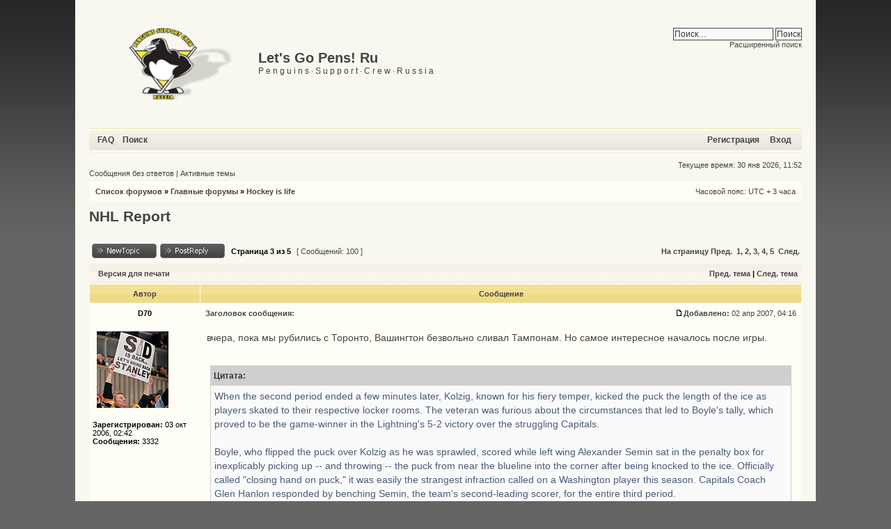

--- FILE ---
content_type: text/html; charset=UTF-8
request_url: https://www.letsgopens.ru/forum/viewtopic.php?f=4&t=472&sid=13d26dcce0390da4d70d21133365ca5c&start=40
body_size: 11101
content:
<!DOCTYPE html PUBLIC "-//W3C//DTD XHTML 1.0 Transitional//EN" "http://www.w3.org/TR/xhtml1/DTD/xhtml1-transitional.dtd">
<html xmlns="http://www.w3.org/1999/xhtml" dir="ltr" lang="ru" xml:lang="ru">
<head>

<meta http-equiv="content-type" content="text/html; charset=UTF-8" />
<meta http-equiv="content-language" content="ru" />
<meta http-equiv="content-style-type" content="text/css" />
<meta http-equiv="imagetoolbar" content="no" />
<meta name="resource-type" content="document" />
<meta name="distribution" content="global" />
<meta name="keywords" content="" />
<meta name="description" content="" />

<title>Let's Go Pens! Ru &bull; Просмотр темы - NHL Report</title>
<link rel="alternate" type="application/atom+xml" title="Канал - Let's Go Pens! Ru" href="http://www.letsgopens.ru/forum/feed.php" /><link rel="alternate" type="application/atom+xml" title="Канал - Новые темы" href="http://www.letsgopens.ru/forum/feed.php?mode=topics" /><link rel="alternate" type="application/atom+xml" title="Канал - Активные темы" href="http://www.letsgopens.ru/forum/feed.php?mode=topics_active" /><link rel="alternate" type="application/atom+xml" title="Канал - Форум - Hockey is life" href="http://www.letsgopens.ru/forum/feed.php?f=4" /><link rel="alternate" type="application/atom+xml" title="Канал - Тема - NHL Report" href="http://www.letsgopens.ru/forum/feed.php?f=4&amp;t=472" />

<!--
   phpBB style name: xand
   Based on style:   subsilver2
   Original author:  Tom Beddard ( http://www.subBlue.com/ )
   Modified by:      StylerBB.net team ( http://stylerbb.net )

         NOTE: This page was generated by phpBB, the free open-source bulletin board package.
         The phpBB Group is not responsible for the content of this page and forum. For more       
		 information about phpBB please visit http://www.phpbb.com
-->


<link rel="stylesheet" href="./styles/xand_lgp/theme/stylesheet.css" type="text/css" />

<script type="text/javascript">
// <![CDATA[


function popup(url, width, height, name)
{
	if (!name)
	{
		name = '_popup';
	}

	window.open(url.replace(/&amp;/g, '&'), name, 'height=' + height + ',resizable=yes,scrollbars=yes,width=' + width);
	return false;
}

function jumpto()
{
	var page = prompt('Введите номер страницы, на которую хотите перейти:', '3');
	var per_page = '20';
	var base_url = './viewtopic.php?f=4&amp;t=472&amp;sid=460a16169610fa8a1ef055f044557302';

	if (page !== null && !isNaN(page) && page == Math.floor(page) && page > 0)
	{
		if (base_url.indexOf('?') == -1)
		{
			document.location.href = base_url + '?start=' + ((page - 1) * per_page);
		}
		else
		{
			document.location.href = base_url.replace(/&amp;/g, '&') + '&start=' + ((page - 1) * per_page);
		}
	}
}

/**
* Find a member
*/
function find_username(url)
{
	popup(url, 760, 570, '_usersearch');
	return false;
}

/**
* Mark/unmark checklist
* id = ID of parent container, name = name prefix, state = state [true/false]
*/
function marklist(id, name, state)
{
	var parent = document.getElementById(id);
	if (!parent)
	{
		eval('parent = document.' + id);
	}

	if (!parent)
	{
		return;
	}

	var rb = parent.getElementsByTagName('input');
	
	for (var r = 0; r < rb.length; r++)
	{
		if (rb[r].name.substr(0, name.length) == name)
		{
			rb[r].checked = state;
		}
	}
}



// ]]>
</script>
</head>
<body class="ltr">

<a name="top"></a>

<div id="wrapheader">

	<div id="logodesc">
		<a href="./index.php?sid=460a16169610fa8a1ef055f044557302"><img src="./styles/xand_lgp/imageset/site_logo_lgp.png" alt="" title="" /></a>
        <div id="sitedesc">
            <h1>Let's Go Pens! Ru</h1>
            <p>P e n g u i n s · S u p p o r t · C r e w · R u s s i a</p>
        </div>
    
        <div id="search-box">
            <form action="./search.php?sid=460a16169610fa8a1ef055f044557302" method="get" id="search">
            <fieldset>
                <input name="keywords" id="keywords" type="text" maxlength="128" title="Ключевые слова" class="inputbox search" value="Поиск…" onclick="if(this.value=='Поиск…')this.value='';" onblur="if(this.value=='')this.value='Поиск…';" />
                <input value="Поиск" type="submit" /><br />
                <a href="./search.php?sid=460a16169610fa8a1ef055f044557302" title="Параметры расширенного поиска">Расширенный поиск</a> <input type="hidden" name="sid" value="460a16169610fa8a1ef055f044557302" />

            </fieldset>
            </form>
        </div>
    
	</div>
	<div id="menubar">
		<table width="100%" cellspacing="0">
		<tr>
			<td class="genmed">
				<a href="./faq.php?sid=460a16169610fa8a1ef055f044557302">FAQ</a>
				&nbsp; &nbsp;<a href="./search.php?sid=460a16169610fa8a1ef055f044557302">Поиск</a>
			</td>
			<td class="genmed" align="right">
				 &nbsp; &nbsp;<a href="./ucp.php?mode=register&amp;sid=460a16169610fa8a1ef055f044557302">Регистрация</a>
					&nbsp; &nbsp; <a href="./ucp.php?mode=login&amp;sid=460a16169610fa8a1ef055f044557302">Вход</a>&nbsp;
			</td>
		</tr>
		</table>
	</div>
	<br />
	<div class="datebar">
		
		<span style="float: right;">Текущее время: 30 янв 2026, 11:52</span>
	</div>

<br clear="all"/>
</div>

<div id="wrapcentre">

	
	<div class="searchbar">
		<span style="float: left;"><a href="./search.php?search_id=unanswered&amp;sid=460a16169610fa8a1ef055f044557302">Сообщения без ответов</a> | <a href="./search.php?search_id=active_topics&amp;sid=460a16169610fa8a1ef055f044557302">Активные темы</a></span>
		
	</div>
	

	<br style="clear: both;" />

	<table class="tablebg" width="100%" cellspacing="1" cellpadding="0" style="margin-top: 5px;">
	<tr>
		<td class="row1">
			<p class="breadcrumbs"><a href="./index.php?sid=460a16169610fa8a1ef055f044557302">Список форумов</a> &#187; <a href="./viewforum.php?f=11&amp;sid=460a16169610fa8a1ef055f044557302">Главные форумы</a> &#187; <a href="./viewforum.php?f=4&amp;sid=460a16169610fa8a1ef055f044557302">Hockey is life</a></p>
			<p class="datetime">Часовой пояс: UTC + 3 часа </p>
		</td>
	</tr>
	</table>

	<br />

<div id="pageheader">
	<h2><a class="titles" href="./viewtopic.php?f=4&amp;t=472&amp;start=40&amp;sid=460a16169610fa8a1ef055f044557302">NHL Report</a></h2>
</div>

<br clear="all" /><br />

<div id="pagecontent">

	<table width="100%" cellspacing="1">
	<tr>
		<td align="left" valign="middle" nowrap="nowrap">
		<a href="./posting.php?mode=post&amp;f=4&amp;sid=460a16169610fa8a1ef055f044557302"><img src="./styles/xand_lgp/imageset/ru/button_topic_new.gif" alt="Начать новую тему" title="Начать новую тему" /></a>&nbsp;<a href="./posting.php?mode=reply&amp;f=4&amp;t=472&amp;sid=460a16169610fa8a1ef055f044557302"><img src="./styles/xand_lgp/imageset/ru/button_topic_reply.gif" alt="Ответить на тему" title="Ответить на тему" /></a>
		</td>
		
			<td class="nav" valign="middle" nowrap="nowrap">&nbsp;Страница <strong>3</strong> из <strong>5</strong><br /></td>
			<td class="gensmall" nowrap="nowrap">&nbsp;[ Сообщений: 100 ]&nbsp;</td>
			<td class="gensmall" width="100%" align="right" nowrap="nowrap"><b><a href="#" onclick="jumpto(); return false;" title="Перейти на страницу…">На страницу</a> <a href="./viewtopic.php?f=4&amp;t=472&amp;sid=460a16169610fa8a1ef055f044557302&amp;start=20">Пред.</a>&nbsp;&nbsp;<a href="./viewtopic.php?f=4&amp;t=472&amp;sid=460a16169610fa8a1ef055f044557302">1</a><span class="page-sep">, </span><a href="./viewtopic.php?f=4&amp;t=472&amp;sid=460a16169610fa8a1ef055f044557302&amp;start=20">2</a><span class="page-sep">, </span><strong>3</strong><span class="page-sep">, </span><a href="./viewtopic.php?f=4&amp;t=472&amp;sid=460a16169610fa8a1ef055f044557302&amp;start=60">4</a><span class="page-sep">, </span><a href="./viewtopic.php?f=4&amp;t=472&amp;sid=460a16169610fa8a1ef055f044557302&amp;start=80">5</a> &nbsp;<a href="./viewtopic.php?f=4&amp;t=472&amp;sid=460a16169610fa8a1ef055f044557302&amp;start=60">След.</a></b></td>
		
	</tr>
	</table>

	<table class="tablebg" width="100%" cellspacing="1">
	<tr>
		<td class="cat">
			<table width="100%" cellspacing="0">
			<tr>
				<td class="nav" nowrap="nowrap">&nbsp;
				<a href="./viewtopic.php?f=4&amp;t=472&amp;start=40&amp;sid=460a16169610fa8a1ef055f044557302&amp;view=print" title="Версия для печати">Версия для печати</a>
				</td>
				<td class="nav" align="right" nowrap="nowrap"><a href="./viewtopic.php?f=4&amp;t=472&amp;view=previous&amp;sid=460a16169610fa8a1ef055f044557302">Пред. тема</a> | <a href="./viewtopic.php?f=4&amp;t=472&amp;view=next&amp;sid=460a16169610fa8a1ef055f044557302">След. тема</a>&nbsp;</td>
			</tr>
			</table>
		</td>
	</tr>

	</table>


	<table class="tablebg" width="100%" cellspacing="1">
	
		<tr>
			<th>Автор</th>
			<th>Сообщение</th>
		</tr>
	<tr class="row1">

			<td align="center" valign="middle">
				<a name="p33832"></a>
				<b class="postauthor">D70</b>
			</td>
			<td width="100%" height="25">
				<table width="100%" cellspacing="0">
				<tr>
				
					<td class="gensmall" width="100%"><div style="float: left;">&nbsp;<b>Заголовок сообщения:</b> <a href="#p33832"></a></div><div style="float: right;"><a href="./viewtopic.php?p=33832&amp;sid=460a16169610fa8a1ef055f044557302#p33832"><img src="./styles/xand_lgp/imageset/icon_post_target.gif" width="12" height="9" alt="Сообщение" title="Сообщение" /></a><b>Добавлено:</b> 02 апр 2007, 04:16&nbsp;</div></td>
				</tr>
				</table>
			</td>
		</tr>
		
		<tr class="row1">

			<td valign="top" class="profile">
				<table cellspacing="4" align="center" width="150">

			
				<tr>
					<td><img src="./download/file.php?avatar=251.jpg" width="103" height="110" alt="Аватара пользователя" /></td>
				</tr>
			

				</table>

				<span class="postdetails">
					<br /><b>Зарегистрирован:</b> 03 окт 2006, 02:42<br /><b>Сообщения:</b> 3332
				</span>

			</td>
			<td valign="top">
				<table width="100%" cellspacing="5">
				<tr>
					<td>
					

						<div class="postbody">вчера, пока мы рубились с Торонто, Вашингтон безвольно сливал Тампонам. Но самое интересное началось после игры.
<br />
<br /><div class="quotetitle"><b>Цитата:</b></div><div class="quotecontent">When the second period ended a few minutes later, Kolzig, known for his fiery temper, kicked the puck the length of the ice as players skated to their respective locker rooms. The veteran was furious about the circumstances that led to Boyle's tally, which proved to be the game-winner in the Lightning's 5-2 victory over the struggling Capitals.<br /><br />Boyle, who flipped the puck over Kolzig as he was sprawled, scored while left wing Alexander Semin sat in the penalty box for inexplicably picking up -- and throwing -- the puck from near the blueline into the corner after being knocked to the ice. Officially called &quot;closing hand on puck,&quot; it was easily the strangest infraction called on a Washington player this season. Capitals Coach Glen Hanlon responded by benching Semin, the team's second-leading scorer, for the entire third period.<br /><br />&quot;It was a 2-1 hockey game and we were playing great,&quot; Kolzig said. &quot;But whatever reason those types of penalties always come back to bite you in the butt. And it did. Until we eliminate those things we're not going to go anywhere as an organization, and we addressed that after the game.&quot;<br /><br />Afterward the players met for about 15 minutes behind closed doors. Although no one would divulge exactly what was said, when the meeting ended, all-star left wing Alex Ovechkin emerged from the locker room and smashed his stick repeatedly against the wall and a trash can until it broke into four pieces, according to those who witnessed the episode. Ovechkin's iPod and headphones also were destroyed, crumpled in the hallway.<br /><br />Ovechkin and Semin, who are close friends and who were linemates on Saturday, left without speaking to the media. Asked why he thought Ovechkin was so angry, Kolzig said: &quot;I'm sure he's probably frustrated with what happened and in the meeting. And that's really all I'm going to say. It wasn't targeted at Ovie. He's obviously our guy. But it was something he didn't want to hear.&quot;</div>
<br />
<br />Звезда распсиховалась, убила клюшку апстену и растоптала любимый айпод после того, как команда имела наглость сделать выговор другу звезды за очередное идиотское удаление, приведшее к решающему голу соперника.</div>

					
						<div class="postbody"><br />_________________<br /><a href="http://youtu.be/xgqCYKQbP38" class="postlink">The Kid is back</a></div>
					<br clear="all" /><br />

						<table width="100%" cellspacing="0">
						<tr valign="top">
							<td class="gensmall" align="right">
							
							</td>
						</tr>
						</table>
					</td>
				</tr>
				</table>
			</td>
		</tr>

		<tr class="row1">

			<td class="profile"><strong><a href="#wrapheader">Вернуться к началу</a></strong></td>
			<td><div class="gensmall" style="float: left;"><img src="./styles/xand_lgp/imageset/ru/icon_user_offline.gif" alt="Не в сети" title="Не в сети" />&nbsp;<a href="./memberlist.php?mode=viewprofile&amp;u=251&amp;sid=460a16169610fa8a1ef055f044557302"><img src="./styles/xand_lgp/imageset/ru/icon_user_profile.gif" alt="Профиль" title="Профиль" /></a> &nbsp;</div> <div class="gensmall" style="float: right;">&nbsp;</div></td>
	
		</tr>

	<tr>
		<td class="spacer" colspan="2" height="1"><img src="images/spacer.gif" alt="" width="1" height="1" /></td>
	</tr>
	</table>

	<table class="tablebg" width="100%" cellspacing="1">
	<tr class="row2">

			<td align="center" valign="middle">
				<a name="p36612"></a>
				<b class="postauthor">Den</b>
			</td>
			<td width="100%" height="25">
				<table width="100%" cellspacing="0">
				<tr>
				
					<td class="gensmall" width="100%"><div style="float: left;">&nbsp;<b>Заголовок сообщения:</b> <a href="#p36612"></a></div><div style="float: right;"><a href="./viewtopic.php?p=36612&amp;sid=460a16169610fa8a1ef055f044557302#p36612"><img src="./styles/xand_lgp/imageset/icon_post_target.gif" width="12" height="9" alt="Сообщение" title="Сообщение" /></a><b>Добавлено:</b> 07 июн 2007, 13:47&nbsp;</div></td>
				</tr>
				</table>
			</td>
		</tr>
		
		<tr class="row2">

			<td valign="top" class="profile">
				<table cellspacing="4" align="center" width="150">

			
				<tr>
					<td><img src="./download/file.php?avatar=13.gif" width="50" height="70" alt="Аватара пользователя" /></td>
				</tr>
			

				</table>

				<span class="postdetails">
					<br /><b>Зарегистрирован:</b> 15 май 2003, 07:39<br /><b>Сообщения:</b> 5523<br /><b>Откуда:</b> Армавир
				</span>

			</td>
			<td valign="top">
				<table width="100%" cellspacing="5">
				<tr>
					<td>
					

						<div class="postbody">В ближайшие годы может произойти расширение НХЛ до 32 команд, причем одна из 
<br />команд будет базироваться в Лас-Вегасе. Как сообщает СР, известный продюсер и 
<br />кинодеятель, режиссер трилогии «Пираты Карибского моря» Джерри Брукхаймер в 
<br />среду провел переговоры с комиссаром НХЛ Гэри Бэттменом о покупке будущей 
<br />команды из мировой столицы развлечений и достиг предварительной 
<br />договоренности.
<br />
<br />Хе-хе..Лас-Вегас Пиратс!</div>

					
						<div class="postbody"><br />_________________<br /><img src="./images/smilies/icon_smile.gif" alt=":)" title="Smile" />Надежда умирает последней:(</div>
					<br clear="all" /><br />

						<table width="100%" cellspacing="0">
						<tr valign="top">
							<td class="gensmall" align="right">
							
							</td>
						</tr>
						</table>
					</td>
				</tr>
				</table>
			</td>
		</tr>

		<tr class="row2">

			<td class="profile"><strong><a href="#wrapheader">Вернуться к началу</a></strong></td>
			<td><div class="gensmall" style="float: left;"><img src="./styles/xand_lgp/imageset/ru/icon_user_offline.gif" alt="Не в сети" title="Не в сети" />&nbsp;<a href="./memberlist.php?mode=viewprofile&amp;u=13&amp;sid=460a16169610fa8a1ef055f044557302"><img src="./styles/xand_lgp/imageset/ru/icon_user_profile.gif" alt="Профиль" title="Профиль" /></a> &nbsp;</div> <div class="gensmall" style="float: right;">&nbsp;</div></td>
	
		</tr>

	<tr>
		<td class="spacer" colspan="2" height="1"><img src="images/spacer.gif" alt="" width="1" height="1" /></td>
	</tr>
	</table>

	<table class="tablebg" width="100%" cellspacing="1">
	<tr class="row1">

			<td align="center" valign="middle">
				<a name="p46289"></a>
				<b class="postauthor" style="color: #ddaa44">Mario</b>
			</td>
			<td width="100%" height="25">
				<table width="100%" cellspacing="0">
				<tr>
				
					<td class="gensmall" width="100%"><div style="float: left;">&nbsp;<b>Заголовок сообщения:</b> <a href="#p46289"></a></div><div style="float: right;"><a href="./viewtopic.php?p=46289&amp;sid=460a16169610fa8a1ef055f044557302#p46289"><img src="./styles/xand_lgp/imageset/icon_post_target.gif" width="12" height="9" alt="Сообщение" title="Сообщение" /></a><b>Добавлено:</b> 20 мар 2008, 14:57&nbsp;</div></td>
				</tr>
				</table>
			</td>
		</tr>
		
		<tr class="row1">

			<td valign="top" class="profile">
				<table cellspacing="4" align="center" width="150">

			
				<tr>
					<td><img src="./download/file.php?avatar=4.jpg" width="83" height="110" alt="Аватара пользователя" /></td>
				</tr>
			

				</table>

				<span class="postdetails">
					<br /><b>Зарегистрирован:</b> 05 май 2003, 12:32<br /><b>Сообщения:</b> 8175<br /><b>Откуда:</b> Moscow
				</span>

			</td>
			<td valign="top">
				<table width="100%" cellspacing="5">
				<tr>
					<td>
					

						<div class="postbody">Во блин заголовок в новостях <img src="./images/smilies/icon_smile.gif" alt=":)" title="Smile" />
<br />
<br /><strong>Blues sign C Talbot</strong>
<br />
<br /><!-- m --><a class="postlink" href="http://sports.yahoo.com/nhl/news?slug=txbluestalbot&amp;prov=st&amp;type=lgns">http://sports.yahoo.com/nhl/news?slug=t ... &amp;type=lgns</a><!-- m -->
<br />
<br /><img src="./images/smilies/icon_smile.gif" alt=":)" title="Smile" /></div>

					
						<div class="postbody"><br />_________________<br />..извращений, собственно, только два: хоккей на траве и балет на льду.. (с) Ф.Г. Раневская</div>
					<br clear="all" /><br />

						<table width="100%" cellspacing="0">
						<tr valign="top">
							<td class="gensmall" align="right">
							
							</td>
						</tr>
						</table>
					</td>
				</tr>
				</table>
			</td>
		</tr>

		<tr class="row1">

			<td class="profile"><strong><a href="#wrapheader">Вернуться к началу</a></strong></td>
			<td><div class="gensmall" style="float: left;"><img src="./styles/xand_lgp/imageset/ru/icon_user_offline.gif" alt="Не в сети" title="Не в сети" />&nbsp;<a href="./memberlist.php?mode=viewprofile&amp;u=4&amp;sid=460a16169610fa8a1ef055f044557302"><img src="./styles/xand_lgp/imageset/ru/icon_user_profile.gif" alt="Профиль" title="Профиль" /></a> &nbsp;</div> <div class="gensmall" style="float: right;">&nbsp;</div></td>
	
		</tr>

	<tr>
		<td class="spacer" colspan="2" height="1"><img src="images/spacer.gif" alt="" width="1" height="1" /></td>
	</tr>
	</table>

	<table class="tablebg" width="100%" cellspacing="1">
	<tr class="row2">

			<td align="center" valign="middle">
				<a name="p46296"></a>
				<b class="postauthor">trifon</b>
			</td>
			<td width="100%" height="25">
				<table width="100%" cellspacing="0">
				<tr>
				
					<td class="gensmall" width="100%"><div style="float: left;">&nbsp;<b>Заголовок сообщения:</b> <a href="#p46296"></a></div><div style="float: right;"><a href="./viewtopic.php?p=46296&amp;sid=460a16169610fa8a1ef055f044557302#p46296"><img src="./styles/xand_lgp/imageset/icon_post_target.gif" width="12" height="9" alt="Сообщение" title="Сообщение" /></a><b>Добавлено:</b> 20 мар 2008, 16:54&nbsp;</div></td>
				</tr>
				</table>
			</td>
		</tr>
		
		<tr class="row2">

			<td valign="top" class="profile">
				<table cellspacing="4" align="center" width="150">

			

				</table>

				<span class="postdetails">
					<br /><b>Зарегистрирован:</b> 10 фев 2008, 22:39<br /><b>Сообщения:</b> 12113<br /><b>Откуда:</b> Москва
				</span>

			</td>
			<td valign="top">
				<table width="100%" cellspacing="5">
				<tr>
					<td>
					

						<div class="postbody">Одним талботом больше))</div>

					<br clear="all" /><br />

						<table width="100%" cellspacing="0">
						<tr valign="top">
							<td class="gensmall" align="right">
							
							</td>
						</tr>
						</table>
					</td>
				</tr>
				</table>
			</td>
		</tr>

		<tr class="row2">

			<td class="profile"><strong><a href="#wrapheader">Вернуться к началу</a></strong></td>
			<td><div class="gensmall" style="float: left;"><img src="./styles/xand_lgp/imageset/ru/icon_user_offline.gif" alt="Не в сети" title="Не в сети" />&nbsp;<a href="./memberlist.php?mode=viewprofile&amp;u=8043&amp;sid=460a16169610fa8a1ef055f044557302"><img src="./styles/xand_lgp/imageset/ru/icon_user_profile.gif" alt="Профиль" title="Профиль" /></a> &nbsp;</div> <div class="gensmall" style="float: right;">&nbsp;</div></td>
	
		</tr>

	<tr>
		<td class="spacer" colspan="2" height="1"><img src="images/spacer.gif" alt="" width="1" height="1" /></td>
	</tr>
	</table>

	<table class="tablebg" width="100%" cellspacing="1">
	<tr class="row1">

			<td align="center" valign="middle">
				<a name="p50834"></a>
				<b class="postauthor">mp_savage</b>
			</td>
			<td width="100%" height="25">
				<table width="100%" cellspacing="0">
				<tr>
				
					<td class="gensmall" width="100%"><div style="float: left;">&nbsp;<b>Заголовок сообщения:</b> <a href="#p50834"></a></div><div style="float: right;"><a href="./viewtopic.php?p=50834&amp;sid=460a16169610fa8a1ef055f044557302#p50834"><img src="./styles/xand_lgp/imageset/icon_post_target.gif" width="12" height="9" alt="Сообщение" title="Сообщение" /></a><b>Добавлено:</b> 23 май 2008, 11:19&nbsp;</div></td>
				</tr>
				</table>
			</td>
		</tr>
		
		<tr class="row1">

			<td valign="top" class="profile">
				<table cellspacing="4" align="center" width="150">

			
				<tr>
					<td><img src="./download/file.php?avatar=30.jpg" width="100" height="100" alt="Аватара пользователя" /></td>
				</tr>
			

				</table>

				<span class="postdetails">
					<br /><b>Зарегистрирован:</b> 19 авг 2003, 17:35<br /><b>Сообщения:</b> 1739<br /><b>Откуда:</b> Луганск - Донецк, Украина.
				</span>

			</td>
			<td valign="top">
				<table width="100%" cellspacing="5">
				<tr>
					<td>
					

						<div class="postbody">Гитлеру доложили, что Торонто опять не попал в плейофф. Самая необычная шутка об НХЛ которую я видел. <img src="./images/smilies/icon_lol.gif" alt=":lol:" title="Laughing" />  <img src="./images/smilies/icon_lol.gif" alt=":lol:" title="Laughing" />  <img src="./images/smilies/icon_lol.gif" alt=":lol:" title="Laughing" /> 
<br />
<br /><!-- m --><a class="postlink" href="http://youtube.com/watch?v=zDDGL1QBtQM">http://youtube.com/watch?v=zDDGL1QBtQM</a><!-- m --></div>

					
						<div class="postbody"><br />_________________<br />God bless this mess!</div>
					<br clear="all" /><br />

						<table width="100%" cellspacing="0">
						<tr valign="top">
							<td class="gensmall" align="right">
							
							</td>
						</tr>
						</table>
					</td>
				</tr>
				</table>
			</td>
		</tr>

		<tr class="row1">

			<td class="profile"><strong><a href="#wrapheader">Вернуться к началу</a></strong></td>
			<td><div class="gensmall" style="float: left;"><img src="./styles/xand_lgp/imageset/ru/icon_user_offline.gif" alt="Не в сети" title="Не в сети" />&nbsp;<a href="./memberlist.php?mode=viewprofile&amp;u=30&amp;sid=460a16169610fa8a1ef055f044557302"><img src="./styles/xand_lgp/imageset/ru/icon_user_profile.gif" alt="Профиль" title="Профиль" /></a> &nbsp;</div> <div class="gensmall" style="float: right;">&nbsp;</div></td>
	
		</tr>

	<tr>
		<td class="spacer" colspan="2" height="1"><img src="images/spacer.gif" alt="" width="1" height="1" /></td>
	</tr>
	</table>

	<table class="tablebg" width="100%" cellspacing="1">
	<tr class="row2">

			<td align="center" valign="middle">
				<a name="p50841"></a>
				<b class="postauthor">Private</b>
			</td>
			<td width="100%" height="25">
				<table width="100%" cellspacing="0">
				<tr>
				
					<td class="gensmall" width="100%"><div style="float: left;">&nbsp;<b>Заголовок сообщения:</b> <a href="#p50841"></a></div><div style="float: right;"><a href="./viewtopic.php?p=50841&amp;sid=460a16169610fa8a1ef055f044557302#p50841"><img src="./styles/xand_lgp/imageset/icon_post_target.gif" width="12" height="9" alt="Сообщение" title="Сообщение" /></a><b>Добавлено:</b> 23 май 2008, 12:10&nbsp;</div></td>
				</tr>
				</table>
			</td>
		</tr>
		
		<tr class="row2">

			<td valign="top" class="profile">
				<table cellspacing="4" align="center" width="150">

			

				</table>

				<span class="postdetails">
					<br /><b>Зарегистрирован:</b> 26 фев 2008, 20:46<br /><b>Сообщения:</b> 3365
				</span>

			</td>
			<td valign="top">
				<table width="100%" cellspacing="5">
				<tr>
					<td>
					

						<div class="postbody"><div class="quotetitle">mp_savage писал(а):</div><div class="quotecontent">Гитлеру доложили, что Торонто опять не попал в плейофф. Самая необычная шутка об НХЛ которую я видел. <img src="./images/smilies/icon_lol.gif" alt=":lol:" title="Laughing" />  <img src="./images/smilies/icon_lol.gif" alt=":lol:" title="Laughing" />  <img src="./images/smilies/icon_lol.gif" alt=":lol:" title="Laughing" /> <br /><br /><!-- m --><a class="postlink" href="http://youtube.com/watch?v=zDDGL1QBtQM">http://youtube.com/watch?v=zDDGL1QBtQM</a><!-- m --></div>
<br />
<br />У меня есть тоже саммое только на комп. тему - Microsoft забанил аккаунт Гитлера на XBOX LIVE. Посмеялся от души.</div>

					<br clear="all" /><br />

						<table width="100%" cellspacing="0">
						<tr valign="top">
							<td class="gensmall" align="right">
							
							</td>
						</tr>
						</table>
					</td>
				</tr>
				</table>
			</td>
		</tr>

		<tr class="row2">

			<td class="profile"><strong><a href="#wrapheader">Вернуться к началу</a></strong></td>
			<td><div class="gensmall" style="float: left;"><img src="./styles/xand_lgp/imageset/ru/icon_user_offline.gif" alt="Не в сети" title="Не в сети" />&nbsp;<a href="./memberlist.php?mode=viewprofile&amp;u=8313&amp;sid=460a16169610fa8a1ef055f044557302"><img src="./styles/xand_lgp/imageset/ru/icon_user_profile.gif" alt="Профиль" title="Профиль" /></a> &nbsp;</div> <div class="gensmall" style="float: right;">&nbsp;</div></td>
	
		</tr>

	<tr>
		<td class="spacer" colspan="2" height="1"><img src="images/spacer.gif" alt="" width="1" height="1" /></td>
	</tr>
	</table>

	<table class="tablebg" width="100%" cellspacing="1">
	<tr class="row1">

			<td align="center" valign="middle">
				<a name="p61563"></a>
				<b class="postauthor">madman</b>
			</td>
			<td width="100%" height="25">
				<table width="100%" cellspacing="0">
				<tr>
				
					<td class="gensmall" width="100%"><div style="float: left;">&nbsp;<b>Заголовок сообщения:</b> <a href="#p61563"></a></div><div style="float: right;"><a href="./viewtopic.php?p=61563&amp;sid=460a16169610fa8a1ef055f044557302#p61563"><img src="./styles/xand_lgp/imageset/icon_post_target.gif" width="12" height="9" alt="Сообщение" title="Сообщение" /></a><b>Добавлено:</b> 13 фев 2009, 23:50&nbsp;</div></td>
				</tr>
				</table>
			</td>
		</tr>
		
		<tr class="row1">

			<td valign="top" class="profile">
				<table cellspacing="4" align="center" width="150">

			
				<tr>
					<td><img src="./download/file.php?avatar=81_1759224132.jpg" width="110" height="110" alt="Аватара пользователя" /></td>
				</tr>
			

				</table>

				<span class="postdetails">
					<br /><b>Зарегистрирован:</b> 04 июн 2005, 22:09<br /><b>Сообщения:</b> 7320
				</span>

			</td>
			<td valign="top">
				<table width="100%" cellspacing="5">
				<tr>
					<td>
					

						<div class="postbody"><a href="http://www.webpark.ru/comments.php?id=45221" class="postlink">http://www.webpark.ru/comments.php?id=45221</a></div>

					
						<div class="postbody"><br />_________________<br />Crouch, Bind, Set!</div>
					<br clear="all" /><br />

						<table width="100%" cellspacing="0">
						<tr valign="top">
							<td class="gensmall" align="right">
							
							</td>
						</tr>
						</table>
					</td>
				</tr>
				</table>
			</td>
		</tr>

		<tr class="row1">

			<td class="profile"><strong><a href="#wrapheader">Вернуться к началу</a></strong></td>
			<td><div class="gensmall" style="float: left;"><img src="./styles/xand_lgp/imageset/ru/icon_user_offline.gif" alt="Не в сети" title="Не в сети" />&nbsp;<a href="./memberlist.php?mode=viewprofile&amp;u=81&amp;sid=460a16169610fa8a1ef055f044557302"><img src="./styles/xand_lgp/imageset/ru/icon_user_profile.gif" alt="Профиль" title="Профиль" /></a> &nbsp;</div> <div class="gensmall" style="float: right;">&nbsp;</div></td>
	
		</tr>

	<tr>
		<td class="spacer" colspan="2" height="1"><img src="images/spacer.gif" alt="" width="1" height="1" /></td>
	</tr>
	</table>

	<table class="tablebg" width="100%" cellspacing="1">
	<tr class="row2">

			<td align="center" valign="middle">
				<a name="p63142"></a>
				<b class="postauthor">mp_savage</b>
			</td>
			<td width="100%" height="25">
				<table width="100%" cellspacing="0">
				<tr>
				
					<td class="gensmall" width="100%"><div style="float: left;">&nbsp;<b>Заголовок сообщения:</b> <a href="#p63142"></a></div><div style="float: right;"><a href="./viewtopic.php?p=63142&amp;sid=460a16169610fa8a1ef055f044557302#p63142"><img src="./styles/xand_lgp/imageset/icon_post_target.gif" width="12" height="9" alt="Сообщение" title="Сообщение" /></a><b>Добавлено:</b> 28 фев 2009, 16:36&nbsp;</div></td>
				</tr>
				</table>
			</td>
		</tr>
		
		<tr class="row2">

			<td valign="top" class="profile">
				<table cellspacing="4" align="center" width="150">

			
				<tr>
					<td><img src="./download/file.php?avatar=30.jpg" width="100" height="100" alt="Аватара пользователя" /></td>
				</tr>
			

				</table>

				<span class="postdetails">
					<br /><b>Зарегистрирован:</b> 19 авг 2003, 17:35<br /><b>Сообщения:</b> 1739<br /><b>Откуда:</b> Луганск - Донецк, Украина.
				</span>

			</td>
			<td valign="top">
				<table width="100%" cellspacing="5">
				<tr>
					<td>
					

						<div class="postbody">Кросби разбивает сердце охотнику за автографами из Торонто.
<br /><!-- m --><a class="postlink" href="http://www.youtube.com/watch?v=BZ5ypeBpW5E&amp;eurl=http://thepensblog.bloguin.com/pensblog/february-2009/you-toewsd-us-bro-pens-win.html">http://www.youtube.com/watch?v=BZ5ypeBp ... s-win.html</a><!-- m -->
<br /> <img src="./images/smilies/icon_lol.gif" alt=":lol:" title="Laughing" />  <img src="./images/smilies/icon_lol.gif" alt=":lol:" title="Laughing" />  <img src="./images/smilies/icon_lol.gif" alt=":lol:" title="Laughing" /></div>

					
						<div class="postbody"><br />_________________<br />God bless this mess!</div>
					<br clear="all" /><br />

						<table width="100%" cellspacing="0">
						<tr valign="top">
							<td class="gensmall" align="right">
							
							</td>
						</tr>
						</table>
					</td>
				</tr>
				</table>
			</td>
		</tr>

		<tr class="row2">

			<td class="profile"><strong><a href="#wrapheader">Вернуться к началу</a></strong></td>
			<td><div class="gensmall" style="float: left;"><img src="./styles/xand_lgp/imageset/ru/icon_user_offline.gif" alt="Не в сети" title="Не в сети" />&nbsp;<a href="./memberlist.php?mode=viewprofile&amp;u=30&amp;sid=460a16169610fa8a1ef055f044557302"><img src="./styles/xand_lgp/imageset/ru/icon_user_profile.gif" alt="Профиль" title="Профиль" /></a> &nbsp;</div> <div class="gensmall" style="float: right;">&nbsp;</div></td>
	
		</tr>

	<tr>
		<td class="spacer" colspan="2" height="1"><img src="images/spacer.gif" alt="" width="1" height="1" /></td>
	</tr>
	</table>

	<table class="tablebg" width="100%" cellspacing="1">
	<tr class="row1">

			<td align="center" valign="middle">
				<a name="p63144"></a>
				<b class="postauthor">Vladimir_82</b>
			</td>
			<td width="100%" height="25">
				<table width="100%" cellspacing="0">
				<tr>
				
					<td class="gensmall" width="100%"><div style="float: left;">&nbsp;<b>Заголовок сообщения:</b> <a href="#p63144"></a></div><div style="float: right;"><a href="./viewtopic.php?p=63144&amp;sid=460a16169610fa8a1ef055f044557302#p63144"><img src="./styles/xand_lgp/imageset/icon_post_target.gif" width="12" height="9" alt="Сообщение" title="Сообщение" /></a><b>Добавлено:</b> 28 фев 2009, 17:23&nbsp;</div></td>
				</tr>
				</table>
			</td>
		</tr>
		
		<tr class="row1">

			<td valign="top" class="profile">
				<table cellspacing="4" align="center" width="150">

			

				</table>

				<span class="postdetails">
					<br /><b>Зарегистрирован:</b> 05 июн 2008, 12:25<br /><b>Сообщения:</b> 3520
				</span>

			</td>
			<td valign="top">
				<table width="100%" cellspacing="5">
				<tr>
					<td>
					

						<div class="postbody">Так вот он какой, Penguins с блогов Спорта-Экспресса <img src="./images/smilies/icon_smile.gif" alt=":)" title="Smile" />))))))</div>

					<br clear="all" /><br />

						<table width="100%" cellspacing="0">
						<tr valign="top">
							<td class="gensmall" align="right">
							
							</td>
						</tr>
						</table>
					</td>
				</tr>
				</table>
			</td>
		</tr>

		<tr class="row1">

			<td class="profile"><strong><a href="#wrapheader">Вернуться к началу</a></strong></td>
			<td><div class="gensmall" style="float: left;"><img src="./styles/xand_lgp/imageset/ru/icon_user_offline.gif" alt="Не в сети" title="Не в сети" />&nbsp;<a href="./memberlist.php?mode=viewprofile&amp;u=8367&amp;sid=460a16169610fa8a1ef055f044557302"><img src="./styles/xand_lgp/imageset/ru/icon_user_profile.gif" alt="Профиль" title="Профиль" /></a> &nbsp;</div> <div class="gensmall" style="float: right;">&nbsp;</div></td>
	
		</tr>

	<tr>
		<td class="spacer" colspan="2" height="1"><img src="images/spacer.gif" alt="" width="1" height="1" /></td>
	</tr>
	</table>

	<table class="tablebg" width="100%" cellspacing="1">
	<tr class="row2">

			<td align="center" valign="middle">
				<a name="p72776"></a>
				<b class="postauthor" style="color: #ddaa44">ikiss</b>
			</td>
			<td width="100%" height="25">
				<table width="100%" cellspacing="0">
				<tr>
				
					<td class="gensmall" width="100%"><div style="float: left;">&nbsp;<b>Заголовок сообщения:</b> <a href="#p72776"></a></div><div style="float: right;"><a href="./viewtopic.php?p=72776&amp;sid=460a16169610fa8a1ef055f044557302#p72776"><img src="./styles/xand_lgp/imageset/icon_post_target.gif" width="12" height="9" alt="Сообщение" title="Сообщение" /></a><b>Добавлено:</b> 16 июн 2009, 14:06&nbsp;</div></td>
				</tr>
				</table>
			</td>
		</tr>
		
		<tr class="row2">

			<td valign="top" class="profile">
				<table cellspacing="4" align="center" width="150">

			
				<tr>
					<td><img src="./download/file.php?avatar=92.jpg" width="100" height="100" alt="Аватара пользователя" /></td>
				</tr>
			

				</table>

				<span class="postdetails">
					<br /><b>Зарегистрирован:</b> 05 авг 2005, 09:18<br /><b>Сообщения:</b> 4914
				</span>

			</td>
			<td valign="top">
				<table width="100%" cellspacing="5">
				<tr>
					<td>
					

						<div class="postbody">Балсили опять отказали <img src="./images/smilies/icon_smile.gif" alt=":)" title="Smile" />
<br />Финикс остается в городе и не меняет хозяина.</div>

					<br clear="all" /><br />

						<table width="100%" cellspacing="0">
						<tr valign="top">
							<td class="gensmall" align="right">
							
							</td>
						</tr>
						</table>
					</td>
				</tr>
				</table>
			</td>
		</tr>

		<tr class="row2">

			<td class="profile"><strong><a href="#wrapheader">Вернуться к началу</a></strong></td>
			<td><div class="gensmall" style="float: left;"><img src="./styles/xand_lgp/imageset/ru/icon_user_offline.gif" alt="Не в сети" title="Не в сети" />&nbsp;<a href="./memberlist.php?mode=viewprofile&amp;u=92&amp;sid=460a16169610fa8a1ef055f044557302"><img src="./styles/xand_lgp/imageset/ru/icon_user_profile.gif" alt="Профиль" title="Профиль" /></a> &nbsp;</div> <div class="gensmall" style="float: right;">&nbsp;</div></td>
	
		</tr>

	<tr>
		<td class="spacer" colspan="2" height="1"><img src="images/spacer.gif" alt="" width="1" height="1" /></td>
	</tr>
	</table>

	<table class="tablebg" width="100%" cellspacing="1">
	<tr class="row1">

			<td align="center" valign="middle">
				<a name="p72779"></a>
				<b class="postauthor" style="color: #ddaa44">Mario</b>
			</td>
			<td width="100%" height="25">
				<table width="100%" cellspacing="0">
				<tr>
				
					<td class="gensmall" width="100%"><div style="float: left;">&nbsp;<b>Заголовок сообщения:</b> <a href="#p72779"></a></div><div style="float: right;"><a href="./viewtopic.php?p=72779&amp;sid=460a16169610fa8a1ef055f044557302#p72779"><img src="./styles/xand_lgp/imageset/icon_post_target.gif" width="12" height="9" alt="Сообщение" title="Сообщение" /></a><b>Добавлено:</b> 16 июн 2009, 14:12&nbsp;</div></td>
				</tr>
				</table>
			</td>
		</tr>
		
		<tr class="row1">

			<td valign="top" class="profile">
				<table cellspacing="4" align="center" width="150">

			
				<tr>
					<td><img src="./download/file.php?avatar=4.jpg" width="83" height="110" alt="Аватара пользователя" /></td>
				</tr>
			

				</table>

				<span class="postdetails">
					<br /><b>Зарегистрирован:</b> 05 май 2003, 12:32<br /><b>Сообщения:</b> 8175<br /><b>Откуда:</b> Moscow
				</span>

			</td>
			<td valign="top">
				<table width="100%" cellspacing="5">
				<tr>
					<td>
					

						<div class="postbody">Ацтой, имхо. Бальсилье конечно долбачок, особенно, потому, что в Блэкберри Сторм не поставил вай-фай <img src="./images/smilies/icon_smile.gif" alt=":)" title="Smile" />, но к намерениям перевезти хоккейную команду из Аризоны в Канаду можно относиться только с уважением.</div>

					
						<div class="postbody"><br />_________________<br />..извращений, собственно, только два: хоккей на траве и балет на льду.. (с) Ф.Г. Раневская</div>
					<br clear="all" /><br />

						<table width="100%" cellspacing="0">
						<tr valign="top">
							<td class="gensmall" align="right">
							
							</td>
						</tr>
						</table>
					</td>
				</tr>
				</table>
			</td>
		</tr>

		<tr class="row1">

			<td class="profile"><strong><a href="#wrapheader">Вернуться к началу</a></strong></td>
			<td><div class="gensmall" style="float: left;"><img src="./styles/xand_lgp/imageset/ru/icon_user_offline.gif" alt="Не в сети" title="Не в сети" />&nbsp;<a href="./memberlist.php?mode=viewprofile&amp;u=4&amp;sid=460a16169610fa8a1ef055f044557302"><img src="./styles/xand_lgp/imageset/ru/icon_user_profile.gif" alt="Профиль" title="Профиль" /></a> &nbsp;</div> <div class="gensmall" style="float: right;">&nbsp;</div></td>
	
		</tr>

	<tr>
		<td class="spacer" colspan="2" height="1"><img src="images/spacer.gif" alt="" width="1" height="1" /></td>
	</tr>
	</table>

	<table class="tablebg" width="100%" cellspacing="1">
	<tr class="row2">

			<td align="center" valign="middle">
				<a name="p72780"></a>
				<b class="postauthor">Tony</b>
			</td>
			<td width="100%" height="25">
				<table width="100%" cellspacing="0">
				<tr>
				
					<td class="gensmall" width="100%"><div style="float: left;">&nbsp;<b>Заголовок сообщения:</b> <a href="#p72780"></a></div><div style="float: right;"><a href="./viewtopic.php?p=72780&amp;sid=460a16169610fa8a1ef055f044557302#p72780"><img src="./styles/xand_lgp/imageset/icon_post_target.gif" width="12" height="9" alt="Сообщение" title="Сообщение" /></a><b>Добавлено:</b> 16 июн 2009, 14:23&nbsp;</div></td>
				</tr>
				</table>
			</td>
		</tr>
		
		<tr class="row2">

			<td valign="top" class="profile">
				<table cellspacing="4" align="center" width="150">

			
				<tr>
					<td class="postdetails">Jesus of the forum</td>
				</tr>
			

				</table>

				<span class="postdetails">
					<br /><b>Зарегистрирован:</b> 25 ноя 2005, 20:08<br /><b>Сообщения:</b> 8854
				</span>

			</td>
			<td valign="top">
				<table width="100%" cellspacing="5">
				<tr>
					<td>
					

						<div class="postbody">Грязный Гарри не даст перевезти ни Финикс, ни Даллас, ни Атланту с &quot;богатого&quot; Юга в Канаду, ибо это будет означать, что он облажался со своим &quot;курсом на Юг&quot;. А Грязный Гарри облажаться не может по определению. Административный ресурс, хуле <img src="./images/smilies/icon_evil.gif" alt=":evil:" title="Evil or Very Mad" /></div>

					<br clear="all" /><br />

						<table width="100%" cellspacing="0">
						<tr valign="top">
							<td class="gensmall" align="right">
							
							</td>
						</tr>
						</table>
					</td>
				</tr>
				</table>
			</td>
		</tr>

		<tr class="row2">

			<td class="profile"><strong><a href="#wrapheader">Вернуться к началу</a></strong></td>
			<td><div class="gensmall" style="float: left;"><img src="./styles/xand_lgp/imageset/ru/icon_user_offline.gif" alt="Не в сети" title="Не в сети" />&nbsp;<a href="./memberlist.php?mode=viewprofile&amp;u=155&amp;sid=460a16169610fa8a1ef055f044557302"><img src="./styles/xand_lgp/imageset/ru/icon_user_profile.gif" alt="Профиль" title="Профиль" /></a> &nbsp;</div> <div class="gensmall" style="float: right;">&nbsp;</div></td>
	
		</tr>

	<tr>
		<td class="spacer" colspan="2" height="1"><img src="images/spacer.gif" alt="" width="1" height="1" /></td>
	</tr>
	</table>

	<table class="tablebg" width="100%" cellspacing="1">
	<tr class="row1">

			<td align="center" valign="middle">
				<a name="p72795"></a>
				<b class="postauthor" style="color: #ddaa44">ikiss</b>
			</td>
			<td width="100%" height="25">
				<table width="100%" cellspacing="0">
				<tr>
				
					<td class="gensmall" width="100%"><div style="float: left;">&nbsp;<b>Заголовок сообщения:</b> <a href="#p72795"></a></div><div style="float: right;"><a href="./viewtopic.php?p=72795&amp;sid=460a16169610fa8a1ef055f044557302#p72795"><img src="./styles/xand_lgp/imageset/icon_post_target.gif" width="12" height="9" alt="Сообщение" title="Сообщение" /></a><b>Добавлено:</b> 16 июн 2009, 15:39&nbsp;</div></td>
				</tr>
				</table>
			</td>
		</tr>
		
		<tr class="row1">

			<td valign="top" class="profile">
				<table cellspacing="4" align="center" width="150">

			
				<tr>
					<td><img src="./download/file.php?avatar=92.jpg" width="100" height="100" alt="Аватара пользователя" /></td>
				</tr>
			

				</table>

				<span class="postdetails">
					<br /><b>Зарегистрирован:</b> 05 авг 2005, 09:18<br /><b>Сообщения:</b> 4914
				</span>

			</td>
			<td valign="top">
				<table width="100%" cellspacing="5">
				<tr>
					<td>
					

						<div class="postbody">Думаю, Бэттмену пох на курс.
<br />Скорее всего Лиге пришлось бы платить нехилые отступные за перевоз франчайза, что в нынешних условиях она себе позволить не может.
<br />Ну и Джим видать не так прост, если его уже вроде в третий раз прокидывают <img src="./images/smilies/icon_smile.gif" alt=":)" title="Smile" /></div>

					<br clear="all" /><br />

						<table width="100%" cellspacing="0">
						<tr valign="top">
							<td class="gensmall" align="right">
							
							</td>
						</tr>
						</table>
					</td>
				</tr>
				</table>
			</td>
		</tr>

		<tr class="row1">

			<td class="profile"><strong><a href="#wrapheader">Вернуться к началу</a></strong></td>
			<td><div class="gensmall" style="float: left;"><img src="./styles/xand_lgp/imageset/ru/icon_user_offline.gif" alt="Не в сети" title="Не в сети" />&nbsp;<a href="./memberlist.php?mode=viewprofile&amp;u=92&amp;sid=460a16169610fa8a1ef055f044557302"><img src="./styles/xand_lgp/imageset/ru/icon_user_profile.gif" alt="Профиль" title="Профиль" /></a> &nbsp;</div> <div class="gensmall" style="float: right;">&nbsp;</div></td>
	
		</tr>

	<tr>
		<td class="spacer" colspan="2" height="1"><img src="images/spacer.gif" alt="" width="1" height="1" /></td>
	</tr>
	</table>

	<table class="tablebg" width="100%" cellspacing="1">
	<tr class="row2">

			<td align="center" valign="middle">
				<a name="p89249"></a>
				<b class="postauthor" style="color: #ddaa44">Mario</b>
			</td>
			<td width="100%" height="25">
				<table width="100%" cellspacing="0">
				<tr>
				
					<td class="gensmall" width="100%"><div style="float: left;">&nbsp;<b>Заголовок сообщения:</b> <a href="#p89249"></a></div><div style="float: right;"><a href="./viewtopic.php?p=89249&amp;sid=460a16169610fa8a1ef055f044557302#p89249"><img src="./styles/xand_lgp/imageset/icon_post_target.gif" width="12" height="9" alt="Сообщение" title="Сообщение" /></a><b>Добавлено:</b> 29 апр 2010, 11:16&nbsp;</div></td>
				</tr>
				</table>
			</td>
		</tr>
		
		<tr class="row2">

			<td valign="top" class="profile">
				<table cellspacing="4" align="center" width="150">

			
				<tr>
					<td><img src="./download/file.php?avatar=4.jpg" width="83" height="110" alt="Аватара пользователя" /></td>
				</tr>
			

				</table>

				<span class="postdetails">
					<br /><b>Зарегистрирован:</b> 05 май 2003, 12:32<br /><b>Сообщения:</b> 8175<br /><b>Откуда:</b> Moscow
				</span>

			</td>
			<td valign="top">
				<table width="100%" cellspacing="5">
				<tr>
					<td>
					

						<div class="postbody">Занятная новость
<br />
<br />The NHL Players' Association will rename the Lester B. Pearson Award for Detroit Red Wings great Ted Lindsay. An official announcement will be made at the Hockey Hall of Fame on Thursday morning.</div>

					
						<div class="postbody"><br />_________________<br />..извращений, собственно, только два: хоккей на траве и балет на льду.. (с) Ф.Г. Раневская</div>
					<br clear="all" /><br />

						<table width="100%" cellspacing="0">
						<tr valign="top">
							<td class="gensmall" align="right">
							
							</td>
						</tr>
						</table>
					</td>
				</tr>
				</table>
			</td>
		</tr>

		<tr class="row2">

			<td class="profile"><strong><a href="#wrapheader">Вернуться к началу</a></strong></td>
			<td><div class="gensmall" style="float: left;"><img src="./styles/xand_lgp/imageset/ru/icon_user_offline.gif" alt="Не в сети" title="Не в сети" />&nbsp;<a href="./memberlist.php?mode=viewprofile&amp;u=4&amp;sid=460a16169610fa8a1ef055f044557302"><img src="./styles/xand_lgp/imageset/ru/icon_user_profile.gif" alt="Профиль" title="Профиль" /></a> &nbsp;</div> <div class="gensmall" style="float: right;">&nbsp;</div></td>
	
		</tr>

	<tr>
		<td class="spacer" colspan="2" height="1"><img src="images/spacer.gif" alt="" width="1" height="1" /></td>
	</tr>
	</table>

	<table class="tablebg" width="100%" cellspacing="1">
	<tr class="row1">

			<td align="center" valign="middle">
				<a name="p89272"></a>
				<b class="postauthor">Chrome</b>
			</td>
			<td width="100%" height="25">
				<table width="100%" cellspacing="0">
				<tr>
				
					<td class="gensmall" width="100%"><div style="float: left;">&nbsp;<b>Заголовок сообщения:</b> <a href="#p89272"></a></div><div style="float: right;"><a href="./viewtopic.php?p=89272&amp;sid=460a16169610fa8a1ef055f044557302#p89272"><img src="./styles/xand_lgp/imageset/icon_post_target.gif" width="12" height="9" alt="Сообщение" title="Сообщение" /></a><b>Добавлено:</b> 29 апр 2010, 11:57&nbsp;</div></td>
				</tr>
				</table>
			</td>
		</tr>
		
		<tr class="row1">

			<td valign="top" class="profile">
				<table cellspacing="4" align="center" width="150">

			
				<tr>
					<td><img src="./download/file.php?avatar=97_1599691205.jpg" width="110" height="110" alt="Аватара пользователя" /></td>
				</tr>
			

				</table>

				<span class="postdetails">
					<br /><b>Зарегистрирован:</b> 10 авг 2005, 10:04<br /><b>Сообщения:</b> 18590<br /><b>Откуда:</b> Москва, Россия
				</span>

			</td>
			<td valign="top">
				<table width="100%" cellspacing="5">
				<tr>
					<td>
					

						<div class="postbody">А что это вообще за две фамилии таких: текущая и будущая?</div>

					
						<div class="postbody"><br />_________________<br />Cr.</div>
					<br clear="all" /><br />

						<table width="100%" cellspacing="0">
						<tr valign="top">
							<td class="gensmall" align="right">
							
							</td>
						</tr>
						</table>
					</td>
				</tr>
				</table>
			</td>
		</tr>

		<tr class="row1">

			<td class="profile"><strong><a href="#wrapheader">Вернуться к началу</a></strong></td>
			<td><div class="gensmall" style="float: left;"><img src="./styles/xand_lgp/imageset/ru/icon_user_offline.gif" alt="Не в сети" title="Не в сети" />&nbsp;<a href="./memberlist.php?mode=viewprofile&amp;u=97&amp;sid=460a16169610fa8a1ef055f044557302"><img src="./styles/xand_lgp/imageset/ru/icon_user_profile.gif" alt="Профиль" title="Профиль" /></a> &nbsp;</div> <div class="gensmall" style="float: right;">&nbsp;</div></td>
	
		</tr>

	<tr>
		<td class="spacer" colspan="2" height="1"><img src="images/spacer.gif" alt="" width="1" height="1" /></td>
	</tr>
	</table>

	<table class="tablebg" width="100%" cellspacing="1">
	<tr class="row2">

			<td align="center" valign="middle">
				<a name="p89274"></a>
				<b class="postauthor" style="color: #ddaa44">Mario</b>
			</td>
			<td width="100%" height="25">
				<table width="100%" cellspacing="0">
				<tr>
				
					<td class="gensmall" width="100%"><div style="float: left;">&nbsp;<b>Заголовок сообщения:</b> <a href="#p89274"></a></div><div style="float: right;"><a href="./viewtopic.php?p=89274&amp;sid=460a16169610fa8a1ef055f044557302#p89274"><img src="./styles/xand_lgp/imageset/icon_post_target.gif" width="12" height="9" alt="Сообщение" title="Сообщение" /></a><b>Добавлено:</b> 29 апр 2010, 12:02&nbsp;</div></td>
				</tr>
				</table>
			</td>
		</tr>
		
		<tr class="row2">

			<td valign="top" class="profile">
				<table cellspacing="4" align="center" width="150">

			
				<tr>
					<td><img src="./download/file.php?avatar=4.jpg" width="83" height="110" alt="Аватара пользователя" /></td>
				</tr>
			

				</table>

				<span class="postdetails">
					<br /><b>Зарегистрирован:</b> 05 май 2003, 12:32<br /><b>Сообщения:</b> 8175<br /><b>Откуда:</b> Moscow
				</span>

			</td>
			<td valign="top">
				<table width="100%" cellspacing="5">
				<tr>
					<td>
					

						<div class="postbody">Вот тут все написано
<br />
<br /><!-- m --><a class="postlink" href="http://sports.espn.go.com/nhl/news/story?id=5141445">http://sports.espn.go.com/nhl/news/story?id=5141445</a><!-- m --></div>

					
						<div class="postbody"><br />_________________<br />..извращений, собственно, только два: хоккей на траве и балет на льду.. (с) Ф.Г. Раневская</div>
					<br clear="all" /><br />

						<table width="100%" cellspacing="0">
						<tr valign="top">
							<td class="gensmall" align="right">
							
							</td>
						</tr>
						</table>
					</td>
				</tr>
				</table>
			</td>
		</tr>

		<tr class="row2">

			<td class="profile"><strong><a href="#wrapheader">Вернуться к началу</a></strong></td>
			<td><div class="gensmall" style="float: left;"><img src="./styles/xand_lgp/imageset/ru/icon_user_offline.gif" alt="Не в сети" title="Не в сети" />&nbsp;<a href="./memberlist.php?mode=viewprofile&amp;u=4&amp;sid=460a16169610fa8a1ef055f044557302"><img src="./styles/xand_lgp/imageset/ru/icon_user_profile.gif" alt="Профиль" title="Профиль" /></a> &nbsp;</div> <div class="gensmall" style="float: right;">&nbsp;</div></td>
	
		</tr>

	<tr>
		<td class="spacer" colspan="2" height="1"><img src="images/spacer.gif" alt="" width="1" height="1" /></td>
	</tr>
	</table>

	<table class="tablebg" width="100%" cellspacing="1">
	<tr class="row1">

			<td align="center" valign="middle">
				<a name="p92045"></a>
				<b class="postauthor" style="color: #ddaa44">ikiss</b>
			</td>
			<td width="100%" height="25">
				<table width="100%" cellspacing="0">
				<tr>
				
					<td class="gensmall" width="100%"><div style="float: left;">&nbsp;<b>Заголовок сообщения:</b> <a href="#p92045"></a></div><div style="float: right;"><a href="./viewtopic.php?p=92045&amp;sid=460a16169610fa8a1ef055f044557302#p92045"><img src="./styles/xand_lgp/imageset/icon_post_target.gif" width="12" height="9" alt="Сообщение" title="Сообщение" /></a><b>Добавлено:</b> 27 май 2010, 19:47&nbsp;</div></td>
				</tr>
				</table>
			</td>
		</tr>
		
		<tr class="row1">

			<td valign="top" class="profile">
				<table cellspacing="4" align="center" width="150">

			
				<tr>
					<td><img src="./download/file.php?avatar=92.jpg" width="100" height="100" alt="Аватара пользователя" /></td>
				</tr>
			

				</table>

				<span class="postdetails">
					<br /><b>Зарегистрирован:</b> 05 авг 2005, 09:18<br /><b>Сообщения:</b> 4914
				</span>

			</td>
			<td valign="top">
				<table width="100%" cellspacing="5">
				<tr>
					<td>
					

						<div class="postbody"><!-- m --><a class="postlink" href="http://www.sports.ru/hockey/70909576.html">http://www.sports.ru/hockey/70909576.html</a><!-- m -->
<br />
<br />Кирюх, все, клюшки на гвоздь? <img src="./images/smilies/icon_smile.gif" alt=":)" title="Smile" /></div>

					<br clear="all" /><br />

						<table width="100%" cellspacing="0">
						<tr valign="top">
							<td class="gensmall" align="right">
							
							</td>
						</tr>
						</table>
					</td>
				</tr>
				</table>
			</td>
		</tr>

		<tr class="row1">

			<td class="profile"><strong><a href="#wrapheader">Вернуться к началу</a></strong></td>
			<td><div class="gensmall" style="float: left;"><img src="./styles/xand_lgp/imageset/ru/icon_user_offline.gif" alt="Не в сети" title="Не в сети" />&nbsp;<a href="./memberlist.php?mode=viewprofile&amp;u=92&amp;sid=460a16169610fa8a1ef055f044557302"><img src="./styles/xand_lgp/imageset/ru/icon_user_profile.gif" alt="Профиль" title="Профиль" /></a> &nbsp;</div> <div class="gensmall" style="float: right;">&nbsp;</div></td>
	
		</tr>

	<tr>
		<td class="spacer" colspan="2" height="1"><img src="images/spacer.gif" alt="" width="1" height="1" /></td>
	</tr>
	</table>

	<table class="tablebg" width="100%" cellspacing="1">
	<tr class="row2">

			<td align="center" valign="middle">
				<a name="p92046"></a>
				<b class="postauthor">Smarty Penguin</b>
			</td>
			<td width="100%" height="25">
				<table width="100%" cellspacing="0">
				<tr>
				
					<td class="gensmall" width="100%"><div style="float: left;">&nbsp;<b>Заголовок сообщения:</b> <a href="#p92046"></a></div><div style="float: right;"><a href="./viewtopic.php?p=92046&amp;sid=460a16169610fa8a1ef055f044557302#p92046"><img src="./styles/xand_lgp/imageset/icon_post_target.gif" width="12" height="9" alt="Сообщение" title="Сообщение" /></a><b>Добавлено:</b> 27 май 2010, 19:49&nbsp;</div></td>
				</tr>
				</table>
			</td>
		</tr>
		
		<tr class="row2">

			<td valign="top" class="profile">
				<table cellspacing="4" align="center" width="150">

			
				<tr>
					<td><img src="./download/file.php?avatar=28.gif" width="85" height="85" alt="Аватара пользователя" /></td>
				</tr>
			

				</table>

				<span class="postdetails">
					<br /><b>Зарегистрирован:</b> 30 июн 2003, 17:07<br /><b>Сообщения:</b> 6336<br /><b>Откуда:</b> Москва
				</span>

			</td>
			<td valign="top">
				<table width="100%" cellspacing="5">
				<tr>
					<td>
					

						<div class="postbody">да, нуиво нах</div>

					
						<div class="postbody"><br />_________________<br />...И сказал им Иисус: &quot;Ответьте - кто, говорите вы, есть Я?&quot; ...И ответили они: &quot;Ты - эсхатологическая манифестация основы нашего бытия, явленное нам онтологическое основание контекста самой нашей сущности.&quot;</div>
					<br clear="all" /><br />

						<table width="100%" cellspacing="0">
						<tr valign="top">
							<td class="gensmall" align="right">
							
							</td>
						</tr>
						</table>
					</td>
				</tr>
				</table>
			</td>
		</tr>

		<tr class="row2">

			<td class="profile"><strong><a href="#wrapheader">Вернуться к началу</a></strong></td>
			<td><div class="gensmall" style="float: left;"><img src="./styles/xand_lgp/imageset/ru/icon_user_offline.gif" alt="Не в сети" title="Не в сети" />&nbsp;<a href="./memberlist.php?mode=viewprofile&amp;u=28&amp;sid=460a16169610fa8a1ef055f044557302"><img src="./styles/xand_lgp/imageset/ru/icon_user_profile.gif" alt="Профиль" title="Профиль" /></a> &nbsp;</div> <div class="gensmall" style="float: right;">&nbsp;</div></td>
	
		</tr>

	<tr>
		<td class="spacer" colspan="2" height="1"><img src="images/spacer.gif" alt="" width="1" height="1" /></td>
	</tr>
	</table>

	<table class="tablebg" width="100%" cellspacing="1">
	<tr class="row1">

			<td align="center" valign="middle">
				<a name="p92977"></a>
				<b class="postauthor" style="color: #ddaa44">Mario</b>
			</td>
			<td width="100%" height="25">
				<table width="100%" cellspacing="0">
				<tr>
				
					<td class="gensmall" width="100%"><div style="float: left;">&nbsp;<b>Заголовок сообщения:</b> <a href="#p92977"></a></div><div style="float: right;"><a href="./viewtopic.php?p=92977&amp;sid=460a16169610fa8a1ef055f044557302#p92977"><img src="./styles/xand_lgp/imageset/icon_post_target.gif" width="12" height="9" alt="Сообщение" title="Сообщение" /></a><b>Добавлено:</b> 06 июл 2010, 10:55&nbsp;</div></td>
				</tr>
				</table>
			</td>
		</tr>
		
		<tr class="row1">

			<td valign="top" class="profile">
				<table cellspacing="4" align="center" width="150">

			
				<tr>
					<td><img src="./download/file.php?avatar=4.jpg" width="83" height="110" alt="Аватара пользователя" /></td>
				</tr>
			

				</table>

				<span class="postdetails">
					<br /><b>Зарегистрирован:</b> 05 май 2003, 12:32<br /><b>Сообщения:</b> 8175<br /><b>Откуда:</b> Moscow
				</span>

			</td>
			<td valign="top">
				<table width="100%" cellspacing="5">
				<tr>
					<td>
					

						<div class="postbody">Боб Проберт в возрасте 45 лет скончался предположительно от сердечного приступа  <img src="./images/smilies/icon_eek.gif" alt=":shock:" title="Shocked" />  <img src="./images/smilies/icon_confused.gif" alt=":?" title="Confused" />  <img src="./images/smilies/icon_sad.gif" alt=":(" title="Sad" /> 
<br />
<br /><!-- m --><a class="postlink" href="http://www.gazeta.ru/sport/2010/07/kz_3394831.shtml">http://www.gazeta.ru/sport/2010/07/kz_3394831.shtml</a><!-- m -->
<br />
<br />Вечная память  <img src="./images/smilies/icon_sad.gif" alt=":(" title="Sad" /></div>

					
						<div class="postbody"><br />_________________<br />..извращений, собственно, только два: хоккей на траве и балет на льду.. (с) Ф.Г. Раневская</div>
					<br clear="all" /><br />

						<table width="100%" cellspacing="0">
						<tr valign="top">
							<td class="gensmall" align="right">
							
							</td>
						</tr>
						</table>
					</td>
				</tr>
				</table>
			</td>
		</tr>

		<tr class="row1">

			<td class="profile"><strong><a href="#wrapheader">Вернуться к началу</a></strong></td>
			<td><div class="gensmall" style="float: left;"><img src="./styles/xand_lgp/imageset/ru/icon_user_offline.gif" alt="Не в сети" title="Не в сети" />&nbsp;<a href="./memberlist.php?mode=viewprofile&amp;u=4&amp;sid=460a16169610fa8a1ef055f044557302"><img src="./styles/xand_lgp/imageset/ru/icon_user_profile.gif" alt="Профиль" title="Профиль" /></a> &nbsp;</div> <div class="gensmall" style="float: right;">&nbsp;</div></td>
	
		</tr>

	<tr>
		<td class="spacer" colspan="2" height="1"><img src="images/spacer.gif" alt="" width="1" height="1" /></td>
	</tr>
	</table>

	<table class="tablebg" width="100%" cellspacing="1">
	<tr class="row2">

			<td align="center" valign="middle">
				<a name="p92987"></a>
				<b class="postauthor">Vladimir_82</b>
			</td>
			<td width="100%" height="25">
				<table width="100%" cellspacing="0">
				<tr>
				
					<td class="gensmall" width="100%"><div style="float: left;">&nbsp;<b>Заголовок сообщения:</b> <a href="#p92987"></a></div><div style="float: right;"><a href="./viewtopic.php?p=92987&amp;sid=460a16169610fa8a1ef055f044557302#p92987"><img src="./styles/xand_lgp/imageset/icon_post_target.gif" width="12" height="9" alt="Сообщение" title="Сообщение" /></a><b>Добавлено:</b> 06 июл 2010, 12:47&nbsp;</div></td>
				</tr>
				</table>
			</td>
		</tr>
		
		<tr class="row2">

			<td valign="top" class="profile">
				<table cellspacing="4" align="center" width="150">

			

				</table>

				<span class="postdetails">
					<br /><b>Зарегистрирован:</b> 05 июн 2008, 12:25<br /><b>Сообщения:</b> 3520
				</span>

			</td>
			<td valign="top">
				<table width="100%" cellspacing="5">
				<tr>
					<td>
					

						<div class="postbody">Ничего себе... <img src="./images/smilies/icon_sad.gif" alt=":(" title="Sad" />((</div>

					<br clear="all" /><br />

						<table width="100%" cellspacing="0">
						<tr valign="top">
							<td class="gensmall" align="right">
							
							</td>
						</tr>
						</table>
					</td>
				</tr>
				</table>
			</td>
		</tr>

		<tr class="row2">

			<td class="profile"><strong><a href="#wrapheader">Вернуться к началу</a></strong></td>
			<td><div class="gensmall" style="float: left;"><img src="./styles/xand_lgp/imageset/ru/icon_user_offline.gif" alt="Не в сети" title="Не в сети" />&nbsp;<a href="./memberlist.php?mode=viewprofile&amp;u=8367&amp;sid=460a16169610fa8a1ef055f044557302"><img src="./styles/xand_lgp/imageset/ru/icon_user_profile.gif" alt="Профиль" title="Профиль" /></a> &nbsp;</div> <div class="gensmall" style="float: right;">&nbsp;</div></td>
	
		</tr>

	<tr>
		<td class="spacer" colspan="2" height="1"><img src="images/spacer.gif" alt="" width="1" height="1" /></td>
	</tr>
	</table>


	<table width="100%" cellspacing="1" class="tablebg">
	<tr align="center">
		<td class="cat"><form name="viewtopic" method="post" action="./viewtopic.php?f=4&amp;t=472&amp;start=40&amp;sid=460a16169610fa8a1ef055f044557302"><span class="gensmall">Показать сообщения за:</span> <select name="st" id="st"><option value="0" selected="selected">Все сообщения</option><option value="1">1 день</option><option value="7">7 дней</option><option value="14">2 недели</option><option value="30">1 месяц</option><option value="90">3 месяца</option><option value="180">6 месяцев</option><option value="365">1 год</option></select>&nbsp;<span class="gensmall">Поле сортировки</span> <select name="sk" id="sk"><option value="a">Автор</option><option value="t" selected="selected">Время размещения</option><option value="s">Заголовок</option></select> <select name="sd" id="sd"><option value="a" selected="selected">по возрастанию</option><option value="d">по убыванию</option></select>&nbsp;<input class="btnlite" type="submit" value="Перейти" name="sort" /></form></td>
	</tr>
	</table>

	<table width="100%" cellspacing="1">
	<tr>
		<td align="left" valign="middle" nowrap="nowrap">
		<a href="./posting.php?mode=post&amp;f=4&amp;sid=460a16169610fa8a1ef055f044557302"><img src="./styles/xand_lgp/imageset/ru/button_topic_new.gif" alt="Начать новую тему" title="Начать новую тему" /></a>&nbsp;<a href="./posting.php?mode=reply&amp;f=4&amp;t=472&amp;sid=460a16169610fa8a1ef055f044557302"><img src="./styles/xand_lgp/imageset/ru/button_topic_reply.gif" alt="Ответить на тему" title="Ответить на тему" /></a>
		</td>
		
			<td class="nav" valign="middle" nowrap="nowrap">&nbsp;Страница <strong>3</strong> из <strong>5</strong><br /></td>
			<td class="gensmall" nowrap="nowrap">&nbsp;[ Сообщений: 100 ]&nbsp;</td>
			
			<td class="gensmall" width="100%" align="right" nowrap="nowrap"><b><a href="#" onclick="jumpto(); return false;" title="Перейти на страницу…">На страницу</a> <a href="./viewtopic.php?f=4&amp;t=472&amp;sid=460a16169610fa8a1ef055f044557302&amp;start=20">Пред.</a>&nbsp;&nbsp;<a href="./viewtopic.php?f=4&amp;t=472&amp;sid=460a16169610fa8a1ef055f044557302">1</a><span class="page-sep">, </span><a href="./viewtopic.php?f=4&amp;t=472&amp;sid=460a16169610fa8a1ef055f044557302&amp;start=20">2</a><span class="page-sep">, </span><strong>3</strong><span class="page-sep">, </span><a href="./viewtopic.php?f=4&amp;t=472&amp;sid=460a16169610fa8a1ef055f044557302&amp;start=60">4</a><span class="page-sep">, </span><a href="./viewtopic.php?f=4&amp;t=472&amp;sid=460a16169610fa8a1ef055f044557302&amp;start=80">5</a> &nbsp;<a href="./viewtopic.php?f=4&amp;t=472&amp;sid=460a16169610fa8a1ef055f044557302&amp;start=60">След.</a></b></td>
		
	</tr>
	</table>

</div>

<div id="pagefooter"></div>

<br clear="all" />
<table class="tablebg" width="100%" cellspacing="1" cellpadding="0" style="margin-top: 5px;">
	<tr>
		<td class="row1">
			<p class="breadcrumbs"><a href="./index.php?sid=460a16169610fa8a1ef055f044557302">Список форумов</a> &#187; <a href="./viewforum.php?f=11&amp;sid=460a16169610fa8a1ef055f044557302">Главные форумы</a> &#187; <a href="./viewforum.php?f=4&amp;sid=460a16169610fa8a1ef055f044557302">Hockey is life</a></p>
			<p class="datetime">Часовой пояс: UTC + 3 часа </p>
		</td>
	</tr>
	</table>
	<br clear="all" />

	<table class="tablebg" width="100%" cellspacing="1">
	<tr>
		<td class="cat"><h4>Кто сейчас на конференции</h4></td>
	</tr>
	<tr>
		<td class="row1"><p class="gensmall">Сейчас этот форум просматривают: нет зарегистрированных пользователей и гости: 48</p></td>
	</tr>
	</table>


<br clear="all" />

<table width="100%" cellspacing="1">
<tr>
	<td width="40%" valign="top" nowrap="nowrap" align="left"></td>
	<td align="right" valign="top" nowrap="nowrap"><span class="gensmall">Вы <strong>не можете</strong> начинать темы<br />Вы <strong>не можете</strong> отвечать на сообщения<br />Вы <strong>не можете</strong> редактировать свои сообщения<br />Вы <strong>не можете</strong> удалять свои сообщения<br />Вы <strong>не можете</strong> добавлять вложения<br /></span></td>
</tr>
</table>

<br clear="all" />

<table width="100%" cellspacing="0">
<tr>
	<td><form method="get" name="search" action="./search.php?sid=460a16169610fa8a1ef055f044557302"><span class="gensmall">Найти:</span> <input class="post" type="text" name="keywords" size="20" /> <input class="btnlite" type="submit" value="Перейти" /><input type="hidden" name="t" value="472" />
<input type="hidden" name="sf" value="msgonly" />
<input type="hidden" name="sid" value="460a16169610fa8a1ef055f044557302" />
</form></td>
	<td align="right">
	<form method="post" name="jumpbox" action="./viewforum.php?sid=460a16169610fa8a1ef055f044557302" onsubmit="if(document.jumpbox.f.value == -1){return false;}">

	<table cellspacing="0" cellpadding="0" border="0">
	<tr>
		<td nowrap="nowrap"><span class="gensmall">Перейти:</span>&nbsp;<select name="f" onchange="if(this.options[this.selectedIndex].value != -1){ document.forms['jumpbox'].submit() }">

		
			<option value="-1">Выберите форум</option>
		<option value="-1">------------------</option>
			<option value="11">Главные форумы</option>
		
			<option value="3">&nbsp; &nbsp;Pittsburgh Penguins</option>
		
			<option value="4" selected="selected">&nbsp; &nbsp;Hockey is life</option>
		
			<option value="5">&nbsp; &nbsp;Пингвинарий</option>
		
			<option value="12">Работа сайта LetsGoPens.ru</option>
		
			<option value="6">&nbsp; &nbsp;Вопросы и предложения по работе сайта</option>
		
			<option value="13">&nbsp; &nbsp;Free practice</option>
		

		</select>&nbsp;<input class="btnlite" type="submit" value="Перейти" /></td>
	</tr>
	</table>

	</form>
</td>
</tr>
</table>


</div>

<div id="wrapfooter">
	
	<span class="copyright">Powered by <a href="http://www.phpbb.com/">phpBB</a>&reg; Forum Software &copy; phpBB Group<br />
	Theme created <a href="http://www.stylerbb.net/">StylerBB.net</a>
	<br /><a href='http://www.phpbbguru.net/'>Русская поддержка phpBB</a></span>
</div>

</body>
</html>

--- FILE ---
content_type: text/css
request_url: https://www.letsgopens.ru/forum/styles/xand_lgp/theme/stylesheet.css
body_size: 3147
content:
/*  phpBB 3.0 Style Sheet
    --------------------------------------------------------------
   phpBB style name: xand
   Based on style:   subsilver2
   Original author:  Tom Beddard ( http://www.subBlue.com/ )
   Modified by:      StylerBB.net team ( http://stylerbb.net )

         NOTE: This page was generated by phpBB, the free open-source bulletin board package.
         The phpBB Group is not responsible for the content of this page and forum. For more       
		 information about phpBB please visit http://www.phpbb.com
    --------------------------------------------------------------
*/

/* Layout
 ------------ */
* {
	/* Reset browsers default margin, padding and font sizes */
	margin: 0;
	padding: 0;
}

html {
	font-size: 100%;
}

body {
	/* Text-Sizing with ems: http://www.clagnut.com/blog/348/ */
	font-family: Verdana, Helvetica, Arial, sans-serif;
	color: #444444;
	background-image: url("./images/backs.gif");
	background-repeat: repeat-x;
	background-color: #656565;
	font-size: 68.75%; /* This sets the default font size to be equivalent to 11px */
	margin: 0;
}

#wrapcentre, #wrapheader, #wrapfooter {
   padding: 0 20px;
   width: 80%;
   min-width: 978px;
   margin: 0 auto;
   background-color: #f8f8f0;
}

#wrapfooter {
	text-align: center;
	clear: both;
	padding-top: 20px;
	padding-bottom: 30px;
}

#wrapnav {
	width: 100%;
	margin: 0;
	background-color: #ECECEC;
	border-width: 1px;
	border-style: solid;
	border-color: #CFCFCF;
}

#logodesc {
	padding: 40px 0px;
	border-bottom: 1px solid #f5ebaa;
    position: relative;
}

#sitedesc {
    position: absolute;
    bottom: 75px;
    left: 243px;
}

#sitedesc h1 {
    font-size: 20px;
    font-weight: bold;
    color: #444444;
	font-family: Verdana, "Trebuchet MS", Arial, Helvetica, sans-serif;
}

#sitedesc p {
    font-size: 12px;
}

#search-box {
    position: absolute;
    top: 40px;
    right: 0px;
    text-align: right;
}

#search-box fieldset {
    border: 0px;
}

#menubar {
	margin: 0px;
	background: url("./images/menu.gif") repeat-x;
	height: 27px;
	padding: 7px 10px 0 10px;
	font-weight: bold;
	
}

#datebar {
	margin: 10px 25px 0 25px;
	padding: 0 5px 0 5px;
}

#findbar {
	width: 100%;
	margin: 0;
	padding: 0;
	border: 0;
}

.forumrules {
	background-color: #f7de9a;
	border-width: 1px;
	border-style: solid;
	border-color: #cdc096;
	padding: 4px;
	font-weight: normal;
	font-size: 1.1em;
	font-family: "Lucida Grande", Verdana, Arial, Helvetica, sans-serif;
}

.forumrules h3 {
	color: red;
}

#pageheader { }
#pagecontent { }
#pagefooter { }

#poll { }
#postrow { }
#postdata { }


/*  Text
 --------------------- */
h1 {
	color: black;
	font-family: "Lucida Grande", "Trebuchet MS", Verdana, sans-serif;
	font-weight: bold;
	font-size: 1.8em;
	text-decoration: none;
}

h2 {
	font-family: Arial, Helvetica, sans-serif;
	font-weight: bold;
	font-size: 1.5em;
	text-decoration: none;
	line-height: 120%;
}

h3 {
	font-size: 1.3em;
	font-weight: bold;
	font-family: Arial, Helvetica, sans-serif;
	line-height: 120%;
}

h4 {
	margin: 0;
	font-size: 1.1em;
	font-weight: bold;
}

p {
	font-size: 1.1em;
}

p.moderators {
	margin: 0;
	float: left;
	color: black;
	font-weight: bold;
}

.rtl p.moderators {
	float: right;
}

p.linkmcp {
	margin: 0;
	float: right;
	white-space: nowrap;
}

.rtl p.linkmcp {
	float: left;
}

p.breadcrumbs {
	margin: 0;
	float: left;
	color: black;
	font-weight: bold;
	white-space: normal;
	font-size: 1em;
}

.rtl p.breadcrumbs {
	float: right;
}

p.datetime {
	margin: 0;
	float: right;
	white-space: nowrap;
	font-size: 1em;
}

.rtl p.datetime {
	float: left;
}

p.searchbar {
	padding: 2px 0;
	white-space: nowrap;
} 

p.searchbarreg {
	margin: 0;
	float: right;
	white-space: nowrap;
}

.rtl p.searchbarreg {
	float: left;
}

p.forumdesc {
	padding-bottom: 4px;
}

p.topicauthor {
	margin: 1px 0;
}

p.topicdetails {
	margin: 1px 0;
}

.postreported, .postreported a:link, .postreported a:visited, .postreported a:hover, .postreported a:active {
	margin: 1px 0;
	color: red;
	font-weight:bold;
}

.postapprove, .postapprove a:link, .postapprove a:visited, .postapprove a:hover, .postapprove a:active {
	color: green;
	font-weight:bold;
}

.postapprove img, .postreported img {
	vertical-align: bottom;
	padding-top: 5px;
}

.postauthor {
	color: #000000;
}

.postdetails {
	color: #000000;
}

.postbody {
	font-size: 1.3em;
	line-height: 1.4em;
	font-family: "Lucida Grande", "Trebuchet MS", Helvetica, Arial, sans-serif;
}

.postbody li, ol, ul {
	margin: 0 0 0 1.5em;
}

.rtl .postbody li, .rtl ol, .rtl ul {
	margin: 0 1.5em 0 0;
}

.posthilit {
	background-color: yellow;
}

.nav {
	margin: 0;
	color: black;
	font-weight: bold;
}

.pagination {
	padding: 4px;
	color: black;
	font-size: 1em;
	font-weight: bold;
}

.cattitle {

}

.gen {
	margin: 1px 1px;
	font-size: 1.2em;
}

.genmed {
	margin: 1px 1px;
	font-size: 1.1em;
}

.gensmall {
	margin: 1px 1px;
	font-size: 1em;
}

.copyright {
	color: #444;
	font-weight: normal;
	font-family: "Lucida Grande", Verdana, Arial, Helvetica, sans-serif;
}

.titles {
	font-family: Verdana, Helvetica, Arial, sans-serif;
	font-weight: bold;
	font-size: 1.3em;
	text-decoration: none;
}

.error {
	color: red;
}


/* Tables
 ------------ */
th {
	font-size: 11px;
	font-weight: bold;
	background-color: #737373;
	background-image: url('./images/cellpic3.gif');
	white-space: nowrap;
	padding: 7px 5px;
}

td {
	padding: 2px;
}
td.profile {
	padding: 4px;
}

.tablebg {
	background-color: #f8f8f0;
}

.rtl .catdiv {
	background: white url('./images/cellpic2_rtl.jpg') repeat-y scroll top right;
}

.cat {
	height: 28px;
	margin: 0;
	padding: 0;
	border: 0;
	background-color: #C7D0D7;
	background-image: url('./images/cellpic1.gif');
	text-indent: 4px;
}

.row1 {
	background-color: #fefef6;
	padding: 8px;
}

.row2 {
	background-color: #fefef6;
	padding: 8px;
}

.row3 {
	background-color: #fefef6;
	padding: 8px;
}

.row4 {
	background-color: #fefef6;
	padding: 0px;
}

.spacer {
	background-color: #DFDFDF;
}

hr {
	height: 1px;
	border-width: 0;
	background-color: #DFDFDF;
	color: #DFDFDF;
}

.legend {
	text-align:center;
	margin: 0 auto;
}

/* Links
 ------------ */
/* Links adjustment to correctly display an order of rtl/ltr mixed content */
.rtl a {
	direction: rtl;
	unicode-bidi: embed;
}

a:link, a:visited {
	color: #444444;
	text-decoration: none;
}

a:hover {
	color: #947600;
	text-decoration: none;
}

a:active {
	color: #444444;
	text-decoration: none;
}

a.forumlink {
	color: #444444;
	font-weight: bold;
	font-family: Verdana, Helvetica, Arial, sans-serif;
	font-size: 12px;
}

a.forumlink:hover {
	color: #947600;
}

a.topictitle {
	margin: 1px 0;
	font-family: Verdana, Helvetica, Arial, sans-serif;
	font-weight: bold;
	font-size: 1.2em;
}

a.topictitle:visited {
	color: #444444;
	text-decoration: none;
}

th a,
th a:visited {
	color: #444444 !important;
	text-decoration: none;
}

th a:hover {
	text-decoration: none;
}


/* Form Elements
 ------------ */
form {
	margin: 0;
	padding: 0;
	border: 0;
}

input {
	color: #333333;
	font-family: "Lucida Grande", Verdana, Helvetica, sans-serif;
	font-size: 1.1em;
	font-weight: normal;
	padding: 1px;
	border: 1px solid #444444;
	background-color: #FAFAFA;
}

textarea {
	background-color: #FAFAFA;
	color: #333333;
	font-family: "Lucida Grande", Verdana, Helvetica, Arial, sans-serif;
	font-size: 1.3em; 
	line-height: 1.4em;
	font-weight: normal;
	border: 1px solid #CFCFCF;
	padding: 2px;
}

select {
	color: #333333;
	background-color: #FAFAFA;
	font-family: "Lucida Grande", Verdana, Helvetica, sans-serif;
	font-size: 1.1em;
	font-weight: normal;
	border: 1px solid #CFCFCF;
	padding: 1px;
}

option {
	padding: 0 1em 0 0;
}

option.disabled-option {
	color: graytext;
}

.rtl option {
	padding: 0 0 0 1em;
}

input.radio {
	border: none;
	background-color: transparent;
}

.post {
	background-color: white;
	border-style: solid;
	border-width: 1px;
}

.btnbbcode {
	color: #000000;
	font-weight: normal;
	font-size: 1.1em;
	font-family: Verdana, Helvetica, sans-serif;
	background-color: #f5f2e9;
	border: 1px solid #666666;
}

.btnmain {
	font-weight: bold;
	background-color: #f5f2e9;
	border: 1px solid #CFCFCF;
	cursor: pointer;
	padding: 1px 5px;
	font-size: 1.1em;
}

.btnlite {
	font-weight: normal;
	background-color: #f5f2e9;
	border: 1px solid #CFCFCF;
	cursor: pointer;
	padding: 1px 5px;
	font-size: 1.1em;
}

.btnfile {
	font-weight: normal;
	background-color: #f5f2e9;
	border: 1px solid #CFCFCF;
	padding: 1px 5px;
	font-size: 1.1em;
}

.helpline {
	background-color: #DFDFDF;
	border-style: none;
}


/* BBCode
 ------------ */
.quotetitle, .attachtitle {
	margin: 10px 5px 0 5px;
	padding: 4px;
	border-width: 1px 1px 0 1px;
	border-style: solid;
	border-color: #CFCFCF;
	color: #333333;
	background-color: #CFCFCF;
	font-size: 0.85em;
	font-weight: bold;
}

.quotetitle .quotetitle {
	font-size: 1em;
}

.quotecontent, .attachcontent {
	margin: 0 5px 10px 5px;
	padding: 5px;
	border-color: #CFCFCF;
	border-width: 0 1px 1px 1px;
	border-style: solid;
	font-weight: normal;
	font-size: 1em;
	line-height: 1.4em;
	font-family: "Lucida Grande", "Trebuchet MS", Helvetica, Arial, sans-serif;
	background-color: #FAFAFA;
	color: #4B5C77;
}

.attachcontent {
	font-size: 0.85em;
}

.codetitle {
	margin: 10px 5px 0 5px;
	padding: 2px 4px;
	border-width: 1px 1px 0 1px;
	border-style: solid;
	border-color: #CFCFCF;
	color: #333333;
	background-color: #CFCFCF;
	font-family: "Lucida Grande", Verdana, Helvetica, Arial, sans-serif;
	font-size: 0.8em;
}

.codecontent {
	direction: ltr;
	margin: 0 5px 10px 5px;
	padding: 5px;
	border-color: #CFCFCF;
	border-width: 0 1px 1px 1px;
	border-style: solid;
	font-weight: normal;
	color: #006600;
	font-size: 0.85em;
	font-family: Monaco, 'Courier New', monospace;
	background-color: #FAFAFA;
}

.syntaxbg {
	color: #f8f8f0;
}

.syntaxcomment {
	color: #f1e08b;
}

.syntaxdefault {
	color: #0000BB;
}

.syntaxhtml {
	color: #000000;
}

.syntaxkeyword {
	color: #007700;
}

.syntaxstring {
	color: #b18d00;
}


/* Private messages
 ------------------ */
.pm_marked_colour {
	background-color: #000000;
}

.pm_replied_colour {
	background-color: #CFCFCF;
}

.pm_friend_colour {
	background-color: #007700;
}

.pm_foe_colour {
	background-color: #b18d00;
}


/* Misc
 ------------ */
img {
	border: none;
}

.sep {
	color: black;
	background-color: #f5e8af;
}

table.colortable td {
	padding: 0;
}

pre {
	font-size: 1.1em;
	font-family: Monaco, 'Courier New', monospace;
}

.nowrap {
	white-space: nowrap;
}

.username-coloured {
	font-weight: bold;
}
